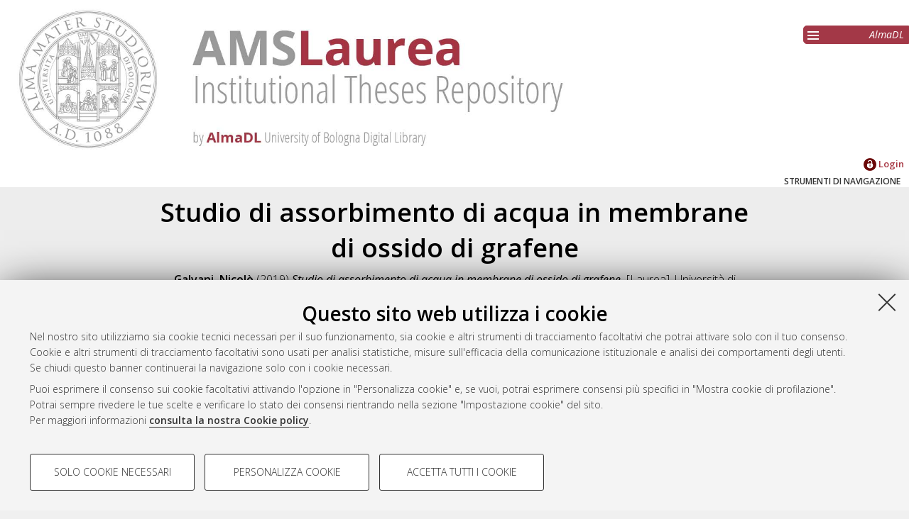

--- FILE ---
content_type: text/html; charset=utf-8
request_url: https://amslaurea.unibo.it/id/eprint/17941/
body_size: 7685
content:
<!DOCTYPE html>
<html xmlns="http://www.w3.org/1999/xhtml" lang="it">
  <head>
    <meta http-equiv="X-UA-Compatible" content="IE=edge" />
    <meta name="viewport" content="initial-scale=1.0, user-scalable=yes, width=device-width, minimum-scale=1.0" />
    <title> Studio di assorbimento di acqua in membrane di ossido di grafene  - AMS Tesi di Laurea - AlmaDL - Università di Bologna</title>
    <link rel="icon" href="/images/favicon.png" type="image/x-icon" />
    <link rel="shortcut icon" href="/images/favicon.png" type="image/x-icon" />
    <link href="//fonts.googleapis.com/css?family=Open+Sans:600,400italic,300" rel="stylesheet" type="text/css" />
    <link rel="stylesheet" type="text/css" href="/style/genericons/genericons.css" />
    <script type="text/javascript" src="https://www.unibo.it/++resource++unibo.cookiebanner/unibo-cookies.min.js?v=17">// <!-- No script --></script>
    <meta name="eprints.eprintid" content="17941" />
<meta name="eprints.rev_number" content="7" />
<meta content="archive" name="eprints.eprint_status" />
<meta content="18382" name="eprints.userid" />
<meta name="eprints.datestamp" content="2019-03-20 16:11:05" />
<meta name="eprints.lastmod" content="2019-03-20 16:11:05" />
<meta content="2019-03-20 16:11:05" name="eprints.status_changed" />
<meta content="thesis" name="eprints.type" />
<meta content="Galvani, Nicolò" name="eprints.creators_name" />
<meta content="0000763300" name="eprints.creators_matricola" />
<meta content="GLVNCL96S01C265A" name="eprints.creators_codicefiscale" />
<meta name="eprints.creators_id_autore" content="1027579" />
<meta name="eprints.relatore" content="HASH(0x55e932cea568)" />
<meta content="188087" name="eprints.id_relatore" />
<meta name="eprints.codicefiscale_relatore" content="MRNVTR71C24A944T" />
<meta name="eprints.email_relatore" content="vittorio.morandi@unibo.it" />
<meta content="presidenza della scuola di Scienze" name="eprints.struttura_denominazione_struttura" />
<meta name="eprints.struttura_codice_struttura" content="845205" />
<meta name="eprints.discussion_date" content="2019-03-15" />
<meta content="4" name="eprints.sessione" />
<meta content="2017" name="eprints.anno_accademico" />
<meta name="eprints.cds" content="CDS8007" />
<meta name="eprints.scuola" content="SCU843899" />
<meta name="eprints.sede" content="SEDBO" />
<meta name="eprints.ordinamento" content="ORD2" />
<meta content="THEL" name="eprints.thesistype" />
<meta content="102" name="eprints.voto" />
<meta content="FALSE" name="eprints.lode" />
<meta name="eprints.import_from_SOL" content="TRUE" />
<meta content="Liscio, Fabiola" name="eprints.correlatore_multi" />
<meta content="Studio di assorbimento di acqua in membrane di ossido di grafene" name="eprints.title" />
<meta name="eprints.keywords" content="ossido di grafene,diffrazione a raggi X,umidità controllata" />
<meta name="eprints.abstract" content="Da quando nel 2004 venne isolato per la prima volta il grafene, la ricerca sui composti del carbonio si è ampiamente intensificata: tra questi è particolarmente rilevante il caso dell'ossido di grafene (GO), interessante per la sua inusuale porosità selettiva alle molecole d'acqua e per la possibilità di ottenere proprietà simili al grafene se sottoposto a processi di riduzione.
	
Il presente studio ha avuto come argomento generale quello di comprendere i fenomeni di interazione di molecole di acqua con membrane di ossido di grafene con l’obiettivo a lungo termine di sviluppare membrane innovative basate su questo materiale per applicazioni di filtrazione e purificazione. Nello specifico si è studiato il comportamento strutturale del GO in presenza di acqua e la dipendenza del fenomeno di assorbimento dell'acqua dallo spessore della membrana.
	
L’elaborato di tesi segue l'attività sperimentale che ho svolto al seguito della Dottoressa Fabiola Liscio all'Istituto per la Microelettronica e i Microsistemi del Consiglio Nazionale delle Ricerche di Bologna: sono state eseguite misure di diffrazione a raggi X su campioni di ossido di grafene in condizioni di umidità controllata. Le misure sono state ripetute su diversi campioni sintetizzati con la medesima tecnica, studiando i dati in funzione dell'umidità.

Lo studio è riuscito a evidenziare alcune delle problematiche sperimentali relative a questa tipologia di misure, per le quali è stata modificata la metodologia ottenendo risultati migliori. Le misure condotte hanno evidenziato un comportamento inaspettato nei campioni, una isteresi nell'assorbimento dell'acqua da parte delle membrane, comportamento che andrebbe approfondito in ricerche future." />
<meta name="eprints.dir" content="disk0/00/01/79/41" />
<meta name="eprints.metadata_visibility" content="show" />
<meta content="public" name="eprints.full_text_status" />
<meta content="  Galvani, Nicolò  (2019) Studio di assorbimento di acqua in membrane di ossido di grafene. [Laurea], Università di Bologna, Corso di Studio in Fisica [L-DM270] &lt;https://amslaurea.unibo.it/view/cds/CDS8007/&gt;  " name="eprints.citation" />
<meta content="https://amslaurea.unibo.it/id/eprint/17941/1/Tesi-Triennale-Nicolo-Galvani.pdf" name="eprints.document_url" />
<link rel="schema.DC" href="http://purl.org/DC/elements/1.0/" />
<meta name="DC.relation" content="https://amslaurea.unibo.it/id/eprint/17941/" />
<meta content="Studio di assorbimento di acqua in membrane di ossido di grafene" name="DC.title" />
<meta content="Galvani, Nicolò" name="DC.creator" />
<meta name="DC.description" content="Da quando nel 2004 venne isolato per la prima volta il grafene, la ricerca sui composti del carbonio si è ampiamente intensificata: tra questi è particolarmente rilevante il caso dell'ossido di grafene (GO), interessante per la sua inusuale porosità selettiva alle molecole d'acqua e per la possibilità di ottenere proprietà simili al grafene se sottoposto a processi di riduzione.
	
Il presente studio ha avuto come argomento generale quello di comprendere i fenomeni di interazione di molecole di acqua con membrane di ossido di grafene con l’obiettivo a lungo termine di sviluppare membrane innovative basate su questo materiale per applicazioni di filtrazione e purificazione. Nello specifico si è studiato il comportamento strutturale del GO in presenza di acqua e la dipendenza del fenomeno di assorbimento dell'acqua dallo spessore della membrana.
	
L’elaborato di tesi segue l'attività sperimentale che ho svolto al seguito della Dottoressa Fabiola Liscio all'Istituto per la Microelettronica e i Microsistemi del Consiglio Nazionale delle Ricerche di Bologna: sono state eseguite misure di diffrazione a raggi X su campioni di ossido di grafene in condizioni di umidità controllata. Le misure sono state ripetute su diversi campioni sintetizzati con la medesima tecnica, studiando i dati in funzione dell'umidità.

Lo studio è riuscito a evidenziare alcune delle problematiche sperimentali relative a questa tipologia di misure, per le quali è stata modificata la metodologia ottenendo risultati migliori. Le misure condotte hanno evidenziato un comportamento inaspettato nei campioni, una isteresi nell'assorbimento dell'acqua da parte delle membrane, comportamento che andrebbe approfondito in ricerche future." />
<meta content="Tesi di laurea" name="DC.type" />
<meta name="DC.type" content="NonPeerReviewed" />
<meta content="application/pdf" name="DC.format" />
<meta content="it" name="DC.language" />
<meta name="DC.rights" content="studio_ricerca" />
<meta name="DC.identifier" content="https://amslaurea.unibo.it/id/eprint/17941/1/Tesi-Triennale-Nicolo-Galvani.pdf" />
<meta name="DC.identifier" content="  Galvani, Nicolò  (2019) Studio di assorbimento di acqua in membrane di ossido di grafene. [Laurea], Università di Bologna, Corso di Studio in Fisica [L-DM270] &lt;https://amslaurea.unibo.it/view/cds/CDS8007/&gt;  " />
<link href="https://amslaurea.unibo.it/id/eprint/17941/" rel="canonical" />
<link title="JSON" href="https://amslaurea.unibo.it/cgi/export/eprint/17941/JSON/amslaurea-eprint-17941.js" rel="alternate" type="application/json; charset=utf-8" />
<link title="MPEG-21 DIDL" href="https://amslaurea.unibo.it/cgi/export/eprint/17941/DIDL/amslaurea-eprint-17941.xml" rel="alternate" type="text/xml; charset=utf-8" />
<link title="METS" href="https://amslaurea.unibo.it/cgi/export/eprint/17941/METS/amslaurea-eprint-17941.xml" rel="alternate" type="text/xml; charset=utf-8" />
<link rel="alternate" href="https://amslaurea.unibo.it/cgi/export/eprint/17941/Refer/amslaurea-eprint-17941.refer" title="Refer" type="text/plain" />
<link type="application/vnd.eprints.data+xml; charset=utf-8" title="EP3 XML" rel="alternate" href="https://amslaurea.unibo.it/cgi/export/eprint/17941/XML/amslaurea-eprint-17941.xml" />
<link title="OpenURL ContextObject in Span" href="https://amslaurea.unibo.it/cgi/export/eprint/17941/COinS/amslaurea-eprint-17941.txt" rel="alternate" type="text/plain; charset=utf-8" />
<link type="text/plain" href="https://amslaurea.unibo.it/cgi/export/eprint/17941/RIS/amslaurea-eprint-17941.ris" rel="alternate" title="Reference Manager" />
<link type="text/plain" href="https://amslaurea.unibo.it/cgi/export/eprint/17941/DC_LAUREA/amslaurea-eprint-17941.txt" rel="alternate" title="Dublin Core" />
<link title="ALMADL Export XML" href="https://amslaurea.unibo.it/cgi/export/eprint/17941/ALMADL/amslaurea-eprint-17941.xml" rel="alternate" type="text/xml" />
<link rel="alternate" href="https://amslaurea.unibo.it/cgi/export/eprint/17941/BibTeX/amslaurea-eprint-17941.bib" title="BibTeX" type="text/plain; charset=utf-8" />
<link type="text/xml; charset=utf-8" title="OpenURL ContextObject" rel="alternate" href="https://amslaurea.unibo.it/cgi/export/eprint/17941/ContextObject/amslaurea-eprint-17941.xml" />
<link rel="alternate" href="https://amslaurea.unibo.it/cgi/export/eprint/17941/DC/amslaurea-eprint-17941.txt" title="Dublin Core" type="text/plain; charset=utf-8" />
<link href="https://amslaurea.unibo.it/cgi/export/eprint/17941/HTML/amslaurea-eprint-17941.html" rel="alternate" title="HTML Citation" type="text/html; charset=utf-8" />
<link type="application/atom+xml;charset=utf-8" title="Atom" rel="alternate" href="https://amslaurea.unibo.it/cgi/export/eprint/17941/Atom/amslaurea-eprint-17941.xml" />
<link type="text/xml; charset=utf-8" href="https://amslaurea.unibo.it/cgi/export/eprint/17941/MODS/amslaurea-eprint-17941.xml" rel="alternate" title="MODS" />
<link title="RDF+N3" href="https://amslaurea.unibo.it/cgi/export/eprint/17941/RDFN3/amslaurea-eprint-17941.n3" rel="alternate" type="text/n3" />
<link type="text/plain; charset=utf-8" rel="alternate" href="https://amslaurea.unibo.it/cgi/export/eprint/17941/EndNote/amslaurea-eprint-17941.enw" title="EndNote" />
<link rel="alternate" href="https://amslaurea.unibo.it/cgi/export/eprint/17941/RDFNT/amslaurea-eprint-17941.nt" title="RDF+N-Triples" type="text/plain" />
<link type="text/plain; charset=utf-8" href="https://amslaurea.unibo.it/cgi/export/eprint/17941/Simple/amslaurea-eprint-17941.txt" rel="alternate" title="Simple Metadata" />
<link rel="alternate" href="https://amslaurea.unibo.it/cgi/export/eprint/17941/RDFXML/amslaurea-eprint-17941.rdf" title="RDF+XML" type="application/rdf+xml" />
<link type="text/plain; charset=utf-8" href="https://amslaurea.unibo.it/cgi/export/eprint/17941/Text/amslaurea-eprint-17941.txt" rel="alternate" title="ASCII Citation" />
<link href="https://amslaurea.unibo.it/" rel="Top" />
    <link rel="Sword" href="https://amslaurea.unibo.it/sword-app/servicedocument" />
    <link href="https://amslaurea.unibo.it/id/contents" rel="SwordDeposit" />
    <link rel="Search" href="https://amslaurea.unibo.it/cgi/search" type="text/html" />
    <link type="application/opensearchdescription+xml" href="https://amslaurea.unibo.it/cgi/opensearchdescription" rel="Search" title="AMS Tesi di Laurea - AlmaDL - Università di Bologna" />
    <script src="https://apis.google.com/js/plusone.js" type="text/javascript">
//padder
</script><script src="https://www.gstatic.com/charts/loader.js" type="text/javascript">
//padder
</script><script type="text/javascript">
// <![CDATA[
google.charts.load("51", {packages: ["corechart", "geochart"]});
// ]]></script><script type="text/javascript">
// <![CDATA[
var eprints_http_root = "https://amslaurea.unibo.it";
var eprints_http_cgiroot = "https://amslaurea.unibo.it/cgi";
var eprints_oai_archive_id = "amslaurea.cib.unibo.it";
var eprints_logged_in = false;
var eprints_logged_in_userid = 0; 
var eprints_logged_in_username = ""; 
var eprints_logged_in_usertype = ""; 
// ]]></script>
    <style type="text/css">.ep_logged_in { display: none }</style>
    <link href="/style/auto-3.4.5.css?1732702874" type="text/css" rel="stylesheet" />
    <script type="text/javascript" src="/javascript/auto-3.4.5.js?1741600931">
//padder
</script>
    <!--[if lte IE 6]>
        <link rel="stylesheet" type="text/css" href="/style/ie6.css" />
   <![endif]-->
    <meta content="EPrints 3.4.5" name="Generator" />
    <meta content="text/html; charset=UTF-8" http-equiv="Content-Type" />
    <meta content="it" http-equiv="Content-Language" />
    
     
  </head>
  <body bgcolor="#ffffff" text="#000000">
  <div id="body_content">
	<a target="top"></a>
	<div class="ep_noprint"><noscript><style type="text/css">@import url(https://amslaurea.unibo.it/style/nojs.css);</style></noscript></div>
	<div id="fb-root"></div><script type="text/javascript">
// <![CDATA[

(function(d, s, id) {
  var js, fjs = d.getElementsByTagName(s)[0];
  if (d.getElementById(id)) return;
  js = d.createElement(s); js.id = id;
  js.src = '//connect.facebook.net/it_IT/sdk.js#xfbml=1&version=v2.4';
  fjs.parentNode.insertBefore(js, fjs);
}(document, 'script', 'facebook-jssdk'));
// ]]></script>
	
	<div class="ep_tm_header ep_noprint">
		<div id="header_outer">
			<div id="logo">
				<a href="/"><img src="/images/logo.jpg" alt="logo" /></a>
			</div>
			<div id="header_repositories">
				<div id="header_repositories_menu" title="Collezioni e servizi AlmaDL"><span class="genericon genericon-menu"></span></div>
				<ul id="header_repositories_nav">
					<li class="inner_repositories_nav"><a href="http://almadl.unibo.it">AlmaDL</a></li>
				</ul>
				<ul id="header_repositories_nav_hidden" style="display:none">
					<li class="inner_repositories_nav"><a href="https://amsdottorato.unibo.it">AMS Dottorato</a></li>
					<li class="inner_repositories_nav"><a href="https://amsacta.unibo.it">AMS Acta</a></li>
					<li class="inner_repositories_nav"><a href="https://historica.unibo.it">AMS Historica</a></li>
					<li class="inner_repositories_nav"><a href="https://journals.unibo.it">AlmaDL Journals</a></li>
				</ul>
			</div>
			<div class="sep"></div>
		</div>
		<div class="sep"></div>
		<div id="topContainerAction">
			<div id="lang_container">
				
			</div>
			<div class="sep"></div>
			<div id="main_menu" class="container_main_menu" role="navigation">
<!--
			<div id="menu_login_logout">
				<epc:pin ref="login_logout"/>
			</div>
-->
				<ul role="toolbar" class="ep_tm_key_tools" id="ep_tm_menu_tools"><li class="ep_tm_key_tools_item"><a href="/cgi/users/home" class="ep_tm_key_tools_item_link"><img src="/images/ssologo18x18.png" alt="Informazioni sul Single Sign-On di Ateneo" /> Login</a></li></ul>
			</div>
			<div class="sep"></div>
				<div id="menu_img_container" class="all_img_container">
					STRUMENTI DI NAVIGAZIONE
				</div>
			<div class="sep"></div>
			<div id="menu_container" style="display:none;">
				<form method="get" accept-charset="utf-8" action="/cgi/search">
					<input class="ep_tm_searchbarbox" placeholder="Cerca.." type="text" name="q" />
					<input type="hidden" name="_action_search" value="Search" />
					<input type="hidden" name="_order" value="bytitle" />
					<input type="hidden" name="basic_srchtype" value="ALL" />
					<input type="hidden" name="_satisfyall" value="ALL" />
				</form>
				<br /><a class="search_advanced" href="/cgi/search/advanced">Ricerca avanzata</a><br />
				<div class="info">
					<a target="_blank" title="Aiuto &amp; Documentazione" href="/help.html">
						<span>Aiuto &amp; Documentazione</span>
					</a>
				</div>	
				<h1 class="ep_toolbox_title">Strumenti di navigazione</h1>
				<ul>
					<li><a href="/view/year">Per anno</a><br /></li>
					<li><a href="/view/cds">Corso di studio</a><br /></li>
					<li><a href="/view/scuola">Scuola</a><br /></li>
					<li><a href="/view/relatore">Relatore e Correlatore</a><br /></li>
					<li><a href="/cgi/latest_tool">Ultime tesi</a><br /></li>
				</ul>
				<div id="menu_repositories">
					<h1 class="ep_toolbox_title">Collezioni AlmaDL</h1>
					<ul>
						<li><a href="http://almadl.unibo.it">AlmaDL</a></li>
						<li><a href="https://amsdottorato.unibo.it">AMS Dottorato</a></li>
						<li><a href="https://amsacta.unibo.it">AMS Acta</a></li>
						<li><a href="https://historica.unibo.it">AMS Historica</a></li>
						<li><a href="https://journals.unibo.it">AlmaDL Journals</a></li>
					</ul>
				</div>
			</div>
			<div class="sep"></div>
			<div class="sep"></div>
		</div> <!-- end div id="topContainerAction" -->
	</div> <!-- end div class="ep_tm_header -->
	<div align="center">
		
		<div id="page_content" class="page_content">
			<h1 id="mail_title" class="ep_tm_pagetitle">

Studio di assorbimento di acqua in membrane di ossido di grafene

</h1>
			<div class="ep_summary_content"><div class="ep_summary_content_top"></div><div class="ep_summary_content_left"></div><div class="ep_summary_content_right"></div><div class="ep_summary_content_main">

  
  <div class="ep_block">
    


     <span class="person_name">Galvani, Nicolò</span>
 

(2019)

<em>Studio di assorbimento di acqua in membrane di ossido di grafene.</em>
[Laurea], Università di Bologna, Corso di Studio in <span class="nolink"><a href="https://amslaurea.unibo.it/view/cds/CDS8007/">Fisica [L-DM270]</a></span>


  </div>
  
  <div id="action_labels">
        <div id="export_citations_label" class="menu_title action_label first">Salva citazione</div>
        <div id="social_label" class="menu_title action_label last">Condividi</div>
	<!--
        <div id="citedby_label" class="menu_title action_label last"><epc:phrase ref="menu_title:citedby" /></div>
	-->
  </div>
  <div id="export_citations" style="display:none">
        <div class="export_citation mets">
                <a href="/cgi/export/eprint/17941/METS/amsacta-eprint-17941.xml">METS</a>
        </div>
        <div class="export_citation bibtext">
                <a href="/cgi/export/eprint/17941/BibTeX/amsacta-eprint-17941.bib">BibTeX</a>
        </div>
        <div class="export_citation endnote">
                <a href="/cgi/export/eprint/17941/EndNote/amsacta-eprint-17941.enw">EndNote</a>
        </div>
        <div class="export_citation mods">
                <a href="/cgi/export/eprint/17941/MODS/amsacta-eprint-17941.xml">MODS</a>
        </div>
        <div class="export_citation dc">
                <a href="/cgi/export/eprint/17941/DC/amsacta-eprint-17941.txt">Dublin Core</a>
        </div>
        <div class="export_citation ris">
                <a href="/cgi/export/eprint/17941/RIS/amsacta-eprint-17941.ris">Ris</a>
        </div>
        <div class="export_citation refer">
                <a href="/cgi/export/eprint/17941/Refer/amsacta-eprint-17941.refer">Refer</a>
        </div>
        <div class="export_citation ascii">
                <a href="/cgi/export/eprint/17941/Text/amsacta-eprint-17941.txt">Ascii</a>
        </div>
  </div>
  <div class="clear"></div>
  <div id="socials_container" class="hideMe">
    <div id="socials">
      <div class="social linkedin">
        <script src="//platform.linkedin.com/in.js" type="text/javascript"> lang: it_IT</script>
        <script type="IN/Share">// <!-- No script --></script>
      </div>
      <div class="social facebook">
      <div class="fb-like" data-href="" data-layout="button_count" data-action="like" data-show-faces="true" data-share="true"></div>
      </div>
      <div class="social gplus">
      <div class="g-plusone"></div>
      </div>
    </div>
  </div>
  <!--
  <div id="citedby" style="display:none">
    <div id="altmetric">
      <script type='text/javascript' src='https://d1bxh8uas1mnw7.cloudfront.net/assets/embed.js'></script>
      <div data-badge-details="right" data-badge-type="donut" data-doi="{doi}" data-condensed="true" class="altmetric-embed"></div>
    </div>
  </div>
  -->

  

  

    
  
    
      <div class="ep_block">Documenti full-text disponibili:</div>
      <table class="ep_block">
        
          <tr>
            <td valign="top" align="right"><a class="ep_document_link" href="https://amslaurea.unibo.it/17941/1/Tesi-Triennale-Nicolo-Galvani.pdf"><img alt="[thumbnail of Thesis]" class="ep_doc_icon" src="https://amslaurea.unibo.it/style/images/fileicons/application_pdf.png" border="0" /></a></td>
            <td valign="top">
              

<!-- document citation -->


<span class="ep_document_citation">
Documento PDF (Thesis)



  <br />Disponibile con Licenza: <i>Salvo eventuali più ampie autorizzazioni dell'autore, la tesi può essere liberamente consultata e può essere effettuato il salvataggio e la stampa di una copia per fini strettamente personali di studio, di ricerca e di insegnamento, con espresso divieto di qualunque utilizzo direttamente o indirettamente commerciale. Ogni altro diritto sul materiale è riservato</i>

</span>

<br />
              <a href="https://amslaurea.unibo.it/id/eprint/17941/1/Tesi-Triennale-Nicolo-Galvani.pdf" class="ep_document_link">Download (6MB)</a>
              
			  
			  
              
  
              <ul>
              
              </ul>
            </td>
          </tr>
        
      </table>
    

  

  
    <div id="abstract" class="ep_block class_">
      <h2 id="abstract_title" class="class_title">Abstract</h2>
      <p id="abstract_body" class="class_body">Da quando nel 2004 venne isolato per la prima volta il grafene, la ricerca sui composti del carbonio si è ampiamente intensificata: tra questi è particolarmente rilevante il caso dell'ossido di grafene (GO), interessante per la sua inusuale porosità selettiva alle molecole d'acqua e per la possibilità di ottenere proprietà simili al grafene se sottoposto a processi di riduzione.&#13;
	&#13;
Il presente studio ha avuto come argomento generale quello di comprendere i fenomeni di interazione di molecole di acqua con membrane di ossido di grafene con l’obiettivo a lungo termine di sviluppare membrane innovative basate su questo materiale per applicazioni di filtrazione e purificazione. Nello specifico si è studiato il comportamento strutturale del GO in presenza di acqua e la dipendenza del fenomeno di assorbimento dell'acqua dallo spessore della membrana.&#13;
	&#13;
L’elaborato di tesi segue l'attività sperimentale che ho svolto al seguito della Dottoressa Fabiola Liscio all'Istituto per la Microelettronica e i Microsistemi del Consiglio Nazionale delle Ricerche di Bologna: sono state eseguite misure di diffrazione a raggi X su campioni di ossido di grafene in condizioni di umidità controllata. Le misure sono state ripetute su diversi campioni sintetizzati con la medesima tecnica, studiando i dati in funzione dell'umidità.&#13;
&#13;
Lo studio è riuscito a evidenziare alcune delle problematiche sperimentali relative a questa tipologia di misure, per le quali è stata modificata la metodologia ottenendo risultati migliori. Le misure condotte hanno evidenziato un comportamento inaspettato nei campioni, una isteresi nell'assorbimento dell'acqua da parte delle membrane, comportamento che andrebbe approfondito in ricerche future.</p>
    </div>
    <div id="abstract_tablet" class="class_tablet ep_block">
      <div id="abstract_title_tablet" class="class_title_tablet">Abstract</div>
      <div id="abstract_body_tablet" class="class_body_tablet" style="display: none;">Da quando nel 2004 venne isolato per la prima volta il grafene, la ricerca sui composti del carbonio si è ampiamente intensificata: tra questi è particolarmente rilevante il caso dell'ossido di grafene (GO), interessante per la sua inusuale porosità selettiva alle molecole d'acqua e per la possibilità di ottenere proprietà simili al grafene se sottoposto a processi di riduzione.&#13;
	&#13;
Il presente studio ha avuto come argomento generale quello di comprendere i fenomeni di interazione di molecole di acqua con membrane di ossido di grafene con l’obiettivo a lungo termine di sviluppare membrane innovative basate su questo materiale per applicazioni di filtrazione e purificazione. Nello specifico si è studiato il comportamento strutturale del GO in presenza di acqua e la dipendenza del fenomeno di assorbimento dell'acqua dallo spessore della membrana.&#13;
	&#13;
L’elaborato di tesi segue l'attività sperimentale che ho svolto al seguito della Dottoressa Fabiola Liscio all'Istituto per la Microelettronica e i Microsistemi del Consiglio Nazionale delle Ricerche di Bologna: sono state eseguite misure di diffrazione a raggi X su campioni di ossido di grafene in condizioni di umidità controllata. Le misure sono state ripetute su diversi campioni sintetizzati con la medesima tecnica, studiando i dati in funzione dell'umidità.&#13;
&#13;
Lo studio è riuscito a evidenziare alcune delle problematiche sperimentali relative a questa tipologia di misure, per le quali è stata modificata la metodologia ottenendo risultati migliori. Le misure condotte hanno evidenziato un comportamento inaspettato nei campioni, una isteresi nell'assorbimento dell'acqua da parte delle membrane, comportamento che andrebbe approfondito in ricerche future.</div>
    </div>
  

  <div id="summary_page_metadati" class="class_">
    <div id="" class="class_title"></div>
    <div id="summary_page_metadati_body" class="class_body">
      <div class="metadato_title">Tipologia del documento</div>
      <div class="metadato_value fieldname_type">Tesi di laurea


(Laurea)
      </div>
      <div class="clear"></div>
      
      
        
      
        
          <div class="metadato_title">Autore della tesi</div>
          <div class="metadato_value"><span class="person_name">Galvani, Nicolò</span></div>
          <div class="clear"></div>
        
      
        
          <div class="metadato_title">Relatore della tesi</div>
          <div class="metadato_value"><a href="https://amslaurea.unibo.it/view/relatore/Morandi=3AVittorio=3A=3A/"><span class="person_name">Morandi, Vittorio</span></a></div>
          <div class="clear"></div>
        
      
        
          <div class="metadato_title">Correlatore della tesi</div>
          <div class="metadato_value"><a href="https://amslaurea.unibo.it/view/relatore/Liscio=3AFabiola=3A=3A/"><span class="person_name">Liscio, Fabiola</span></a></div>
          <div class="clear"></div>
        
      
        
          <div class="metadato_title">Scuola</div>
          <div class="metadato_value"><a href="https://amslaurea.unibo.it/view/scuola/SCU843899/">Scienze</a></div>
          <div class="clear"></div>
        
      
        
          <div class="metadato_title">Corso di studio</div>
          <div class="metadato_value"><a href="https://amslaurea.unibo.it/view/cds/CDS8007/">Fisica [L-DM270]</a></div>
          <div class="clear"></div>
        
      
        
      
        
      
        
          <div class="metadato_title">Ordinamento Cds</div>
          <div class="metadato_value">DM270</div>
          <div class="clear"></div>
        
      
        
          <div class="metadato_title">Parole chiave</div>
          <div class="metadato_value">ossido di grafene,diffrazione a raggi X,umidità controllata</div>
          <div class="clear"></div>
        
      
        
          <div class="metadato_title">Data di discussione della Tesi</div>
          <div class="metadato_value">15 Marzo 2019</div>
          <div class="clear"></div>
        
      
      <div class="metadato_title">URI</div>
      <div class="metadato_value"><a href="https://amslaurea.unibo.it/id/eprint/17941">https://amslaurea.unibo.it/id/eprint/17941</a></div>
      <div class="clear"></div>
    </div>
  </div>
  <div id="summary_page_metadati_tablet" class="class_tablet">
    <h2 id="summary_page_metadati_tablet_title" class="class_title_tablet">Altri metadati</h2>
    <div id="summary_page_metadati_body_tablet" class="class_body_tablet" style="display: none;">
      <div class="metadato_title">Tipologia del documento</div>
      <div class="metadato_value fieldname_type">Tesi di laurea


(NON SPECIFICATO)
      </div>
      <div class="clear"></div>
      
      
        
      
        
          <div class="metadato_title">Autore della tesi</div>
          <div class="metadato_value"><span class="person_name">Galvani, Nicolò</span></div>
          <div class="clear"></div>
        
      
        
          <div class="metadato_title">Relatore della tesi</div>
          <div class="metadato_value"><a href="https://amslaurea.unibo.it/view/relatore/Morandi=3AVittorio=3A=3A/"><span class="person_name">Morandi, Vittorio</span></a></div>
          <div class="clear"></div>
        
      
        
          <div class="metadato_title">Correlatore della tesi</div>
          <div class="metadato_value"><a href="https://amslaurea.unibo.it/view/relatore/Liscio=3AFabiola=3A=3A/"><span class="person_name">Liscio, Fabiola</span></a></div>
          <div class="clear"></div>
        
      
        
          <div class="metadato_title">Scuola</div>
          <div class="metadato_value"><a href="https://amslaurea.unibo.it/view/scuola/SCU843899/">Scienze</a></div>
          <div class="clear"></div>
        
      
        
          <div class="metadato_title">Corso di studio</div>
          <div class="metadato_value"><a href="https://amslaurea.unibo.it/view/cds/CDS8007/">Fisica [L-DM270]</a></div>
          <div class="clear"></div>
        
      
        
      
        
      
        
          <div class="metadato_title">Ordinamento Cds</div>
          <div class="metadato_value">DM270</div>
          <div class="clear"></div>
        
      
        
          <div class="metadato_title">Parole chiave</div>
          <div class="metadato_value">ossido di grafene,diffrazione a raggi X,umidità controllata</div>
          <div class="clear"></div>
        
      
        
          <div class="metadato_title">Data di discussione della Tesi</div>
          <div class="metadato_value">15 Marzo 2019</div>
          <div class="clear"></div>
        
      
      <div class="metadato_title">URI</div>
      <div class="metadato_value"><a href="https://amslaurea.unibo.it/id/eprint/17941">https://amslaurea.unibo.it/id/eprint/17941</a></div>
      <div class="clear"></div>
    </div>
  </div>
<!--
  <table class="ep_block abstract_metadati" style="margin-bottom: 1em; margin-top: 1em;" cellpadding="3">
    <tr>
      <th align="right"><epc:phrase ref="eprint_fieldname_type" />:</th>
      <td>
        <epc:print expr="type" />
        <epc:if test="type = 'conference_item'">(<epc:print expr="pres_type" />)</epc:if>
        <epc:if test="type = 'monograph'">(<epc:print expr="monograph_type" />)</epc:if>
        <epc:if test="type = 'thesis'">(<epc:print expr="thesis_type" />)</epc:if>
      </td>
    </tr>
    <epc:comment> 
       The below block loops over a list of field names taken from eprint_render.pl
       Edit the list of metadata to show in the summary page table in eprint_render.pl
    </epc:comment>
    <epc:foreach expr="$config{summary_page_metadata}" iterator="fieldname">
      <epc:if test="is_set($item.property($fieldname))">
        <tr>
          <th align="right"><epc:phrase ref="eprint_fieldname_{$fieldname}" />:</th>
          <td valign="top"><epc:print expr="$item.property($fieldname)" /></td>
        </tr>
      </epc:if>
    </epc:foreach>
    <tr>
      <th align="right">URI:</th>
      <td valign="top"><a href="{$item.uri()}"><epc:print expr="$item.uri()" /></a></td>
    </tr>
  </table>
-->
  <div class="ep_block" id="has_multiple_versions">
  
  
  </div>


  
    
<script type="text/javascript">
document.observe("dom:loaded",function(){

		var irstats2_summary_page_eprintid = '17941';

		$( 'irstats2_summary_page_footer' ).setAttribute( 'href', '/cgi/stats/report/eprint/' + irstats2_summary_page_eprintid );

		new EPJS_Stats_GoogleGraph_Personalizzato ( { 'context': {
			'range':'1y',
			'set_name': 'eprint',
			'set_value': irstats2_summary_page_eprintid,
			'datatype':'downloads' },
			'options': {
			'title': 'Numero di download nell\'arco dell\'ultimo anno',
			'hAxis_title': 'Andamento temporale',
			'vAxis_title': 'Numero di download',
			'show_average': '1',
			'container_id': 'irstats2_summary_page_downloads', 'date_resolution':'month','graph_type':'column'
			} } );
		});
</script>

    <h2 id="irstats2_summary_page_title" class="class_title class_">Statistica sui download</h2>
    <!-- <h2 id="irstats2_summary_page_title_tablet" class="class_title_tablet open class_tablet"><epc:phrase ref="irstats2_summary_page_title"/></h2> -->
    <div id="irstats2_summary_page_body">
      <div id="irstats2_summary_page_downloads" class="irstats2_summary_page_downloads_hidden_error"></div>
      <div id="irstats2_summary_page_footer_container">
        <a id="irstats2_summary_page_footer" href="">Vedi altre statistiche</a>
      </div>
    </div>
  
  
    <div class="ep_block" id="ep_summary_page_actions_container">
      <p id="ep_summary_page_actions_inner">Gestione del documento: 
      
        <a href="/cgi/users/home?screen=EPrint%3A%3AView&amp;eprintid=17941"><img role="button" src="/style/images/action_view.png" alt="Visualizza il documento" class="ep_form_action_icon" /></a>
      
       </p>
    </div>
  

</div><div class="ep_summary_content_bottom"></div><div class="ep_summary_content_after"></div></div>
		</div>
	</div>


	<div class="footer footer_top_color ep_noprint">
		<div id="footer_top_content">
			<div id="follow-us-almdl-menu" class="follow-us-almadl feed-almadl">
				<div class="sep"></div>
				<ul role="list">
					<li class="feed atom" role="listitem">
						<a target="_blank" title="Atom" href="/cgi/latest_tool?output=Atom">
							<span>Atom</span>
						</a>
					</li>
					<li class="feed rss1" role="listitem">
						<a target="_blank" title="RSS 1.0" href="/cgi/latest_tool?output=RSS">
							<span>Rss 1.0</span>
						</a>
					</li>
					<li class="feed rss2" role="listitem">
						<a target="_blank" title="RSS 2.0" href="/cgi/latest_tool?output=RSS2">
							<span>Rss 2.0</span>
						</a>
					</li>
				</ul>
			</div>
			<div id="others-almdl-menu" class="others-almadl">
				<div class="sep"></div>
				<ul role="list">
					<li class="copyright" role="listitem">
						AMS Laurea 
					</li>
					<li class="servizio_label" role="listitem">
						Servizio implementato e gestito da <a href="https://sba.unibo.it/it/almadl">AlmaDL</a>
					</li>
					<li>
						<a href="#" data-cc-open="">Impostazioni Cookie</a>
					</li>
					<li class="privacy" role="listitem">
						<a target="_blank" title="Informativa sulla privacy" href="https://www.unibo.it/privacy">Informativa sulla privacy</a>
					</li>
					<li class="contition" role="listitem">
						<a target="_blank" title="Atom" href="https://sba.unibo.it/it/almadl/it/allegati/allegati-almadl/condizioni-sito-almadl">
							<span>Condizioni d’uso del sito</span>
						</a>
					</li>
				</ul>
			</div>
		</div> <!-- end <div id="footer_top_content"> -->
                <div class="unibo-copyright">
                        <a href="http://www.unibo.it">
                                <img src="/images/unibo.png" />
                        </a>
                        <p>© ALMA MATER STUDIORUM - Università di Bologna, 2007-2025.
                        </p>
                </div>
	</div> <!-- end  <div class="footer footer_top_color ep_noprint"> -->
	<div class="sep"></div>
	<div id="backToTop">
		<a>^</a>
	</div>
  </div> <!-- body_content -->
  </body>
</html>

--- FILE ---
content_type: text/html; charset=utf-8
request_url: https://accounts.google.com/o/oauth2/postmessageRelay?parent=https%3A%2F%2Famslaurea.unibo.it&jsh=m%3B%2F_%2Fscs%2Fabc-static%2F_%2Fjs%2Fk%3Dgapi.lb.en.W5qDlPExdtA.O%2Fd%3D1%2Frs%3DAHpOoo8JInlRP_yLzwScb00AozrrUS6gJg%2Fm%3D__features__
body_size: 161
content:
<!DOCTYPE html><html><head><title></title><meta http-equiv="content-type" content="text/html; charset=utf-8"><meta http-equiv="X-UA-Compatible" content="IE=edge"><meta name="viewport" content="width=device-width, initial-scale=1, minimum-scale=1, maximum-scale=1, user-scalable=0"><script src='https://ssl.gstatic.com/accounts/o/2580342461-postmessagerelay.js' nonce="0S6eL-oBf4h2wyMYlm1Z_g"></script></head><body><script type="text/javascript" src="https://apis.google.com/js/rpc:shindig_random.js?onload=init" nonce="0S6eL-oBf4h2wyMYlm1Z_g"></script></body></html>